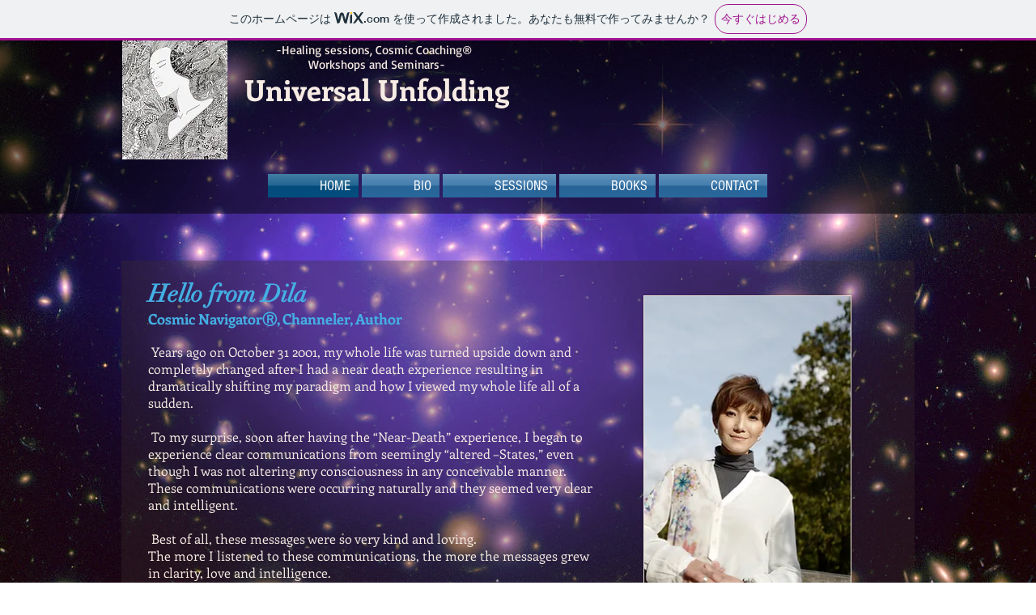

--- FILE ---
content_type: text/html; charset=utf-8
request_url: https://accounts.google.com/o/oauth2/postmessageRelay?parent=https%3A%2F%2Fstatic.parastorage.com&jsh=m%3B%2F_%2Fscs%2Fabc-static%2F_%2Fjs%2Fk%3Dgapi.lb.en.2kN9-TZiXrM.O%2Fd%3D1%2Frs%3DAHpOoo_B4hu0FeWRuWHfxnZ3V0WubwN7Qw%2Fm%3D__features__
body_size: 159
content:
<!DOCTYPE html><html><head><title></title><meta http-equiv="content-type" content="text/html; charset=utf-8"><meta http-equiv="X-UA-Compatible" content="IE=edge"><meta name="viewport" content="width=device-width, initial-scale=1, minimum-scale=1, maximum-scale=1, user-scalable=0"><script src='https://ssl.gstatic.com/accounts/o/2580342461-postmessagerelay.js' nonce="poO4EfyPUsSQQbpVYe_Rpg"></script></head><body><script type="text/javascript" src="https://apis.google.com/js/rpc:shindig_random.js?onload=init" nonce="poO4EfyPUsSQQbpVYe_Rpg"></script></body></html>